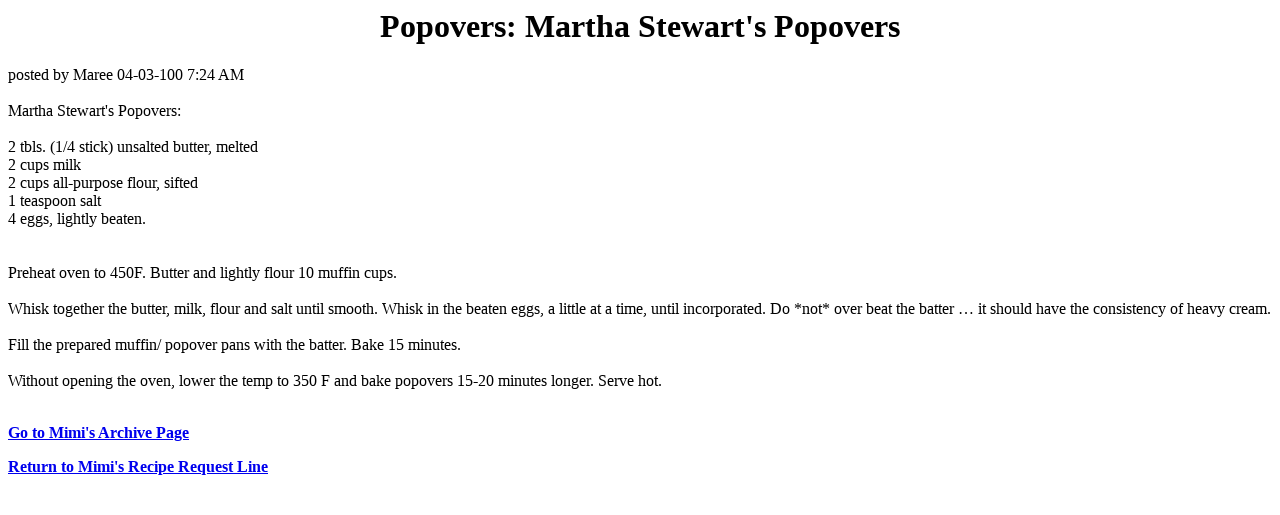

--- FILE ---
content_type: text/html; charset=UTF-8
request_url: http://www.cyber-kitchen.com/archive/BREAD/Popovers_Martha_Stewarts_Popovers.html
body_size: 1357
content:
<HTML>
<TITLE>Popovers: Martha Stewart's Popovers</TITLE>
<BODY TEXT=#000000 BGCOLOR=#FFFFFF LINK=#0000EE VLINK=#551A8B ALINK=#FF0000>

<!--#include virtual="/ubbs/archive/ubbshdr1.txt"--><!--#exec cgi="/ubbs/archive/options.pl"--><!--#include virtual="/ubbs/archive/ubbshdr2.txt"-->

<center><h1><B>Popovers: Martha Stewart's Popovers</B></h1></center>
<p>posted by Maree 04-03-100 7:24 AM <br>
 <br>
Martha Stewart's Popovers: <br>
<br>
2 tbls. (1/4 stick) unsalted butter, melted <br>
2 cups milk <br>
2 cups all-purpose flour, sifted <br>
1 teaspoon salt <br>
4 eggs, lightly beaten. <br>
<br>
<br>
Preheat oven to 450F. Butter and lightly flour 10 muffin cups.    <br>
<br>
Whisk together the butter, milk, flour and salt until smooth. Whisk in the beaten eggs, a little at a time, until incorporated. Do *not* over beat the batter &#8230; it should have the consistency of heavy cream. <br>
<br>
Fill the prepared muffin/ popover pans with the batter. Bake 15 minutes. <br>
<br>
Without opening the oven, lower the temp to 350 F and bake popovers 15-20 minutes longer. Serve hot. <br>
  <br>

<p><b><A HREF=http://www.cyber-kitchen.com/ubbs/archive/>Go to Mimi's Archive Page</a></b><p>
<p><b><A HREF=http://www.cyber-kitchen.com/ubbs/>Return to Mimi's Recipe Request Line</a></b>

<!--#include virtual="/ubbs/archive/ubbstrlr.txt"-->
</BODY>
</html>
